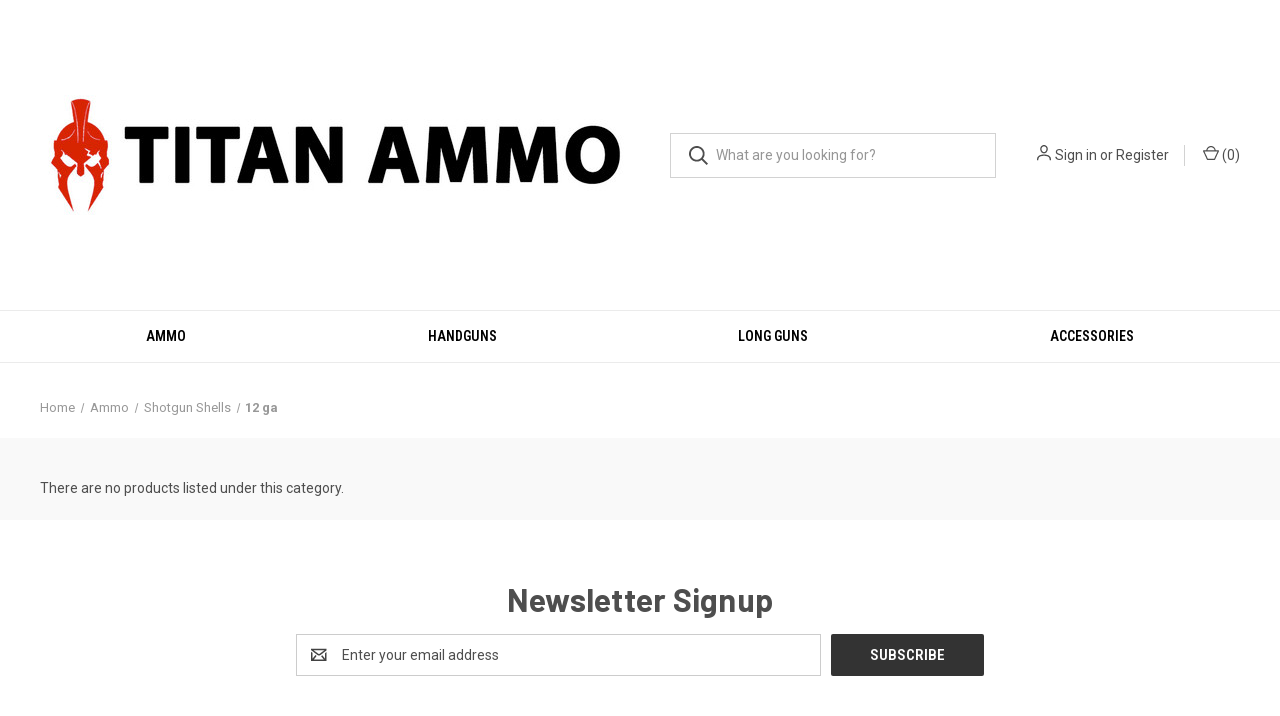

--- FILE ---
content_type: text/html; charset=UTF-8
request_url: https://titan-ammo.com/shotgun-shells/12-ga/
body_size: 10837
content:



<!DOCTYPE html>
<html class="no-js" lang="en">
    <head>
        <title>Ammo - Shotgun Shells - 12 ga - Titan Ammo</title>
        <link rel="dns-prefetch preconnect" href="https://cdn11.bigcommerce.com/s-ev6wko622i" crossorigin><link rel="dns-prefetch preconnect" href="https://fonts.googleapis.com/" crossorigin><link rel="dns-prefetch preconnect" href="https://fonts.gstatic.com/" crossorigin>
        <meta name="keywords" content="ammo, 9mm ammo, bulk ammo, ammunition"><link rel='canonical' href='https://titan-ammo.com/shotgun-shells/12-ga/' /><meta name='platform' content='bigcommerce.stencil' />
        
        

        <link href="https://cdn11.bigcommerce.com/s-ev6wko622i/product_images/Red_logo_black_letters2.png?t&#x3D;1644889337" rel="shortcut icon">
        <meta name="viewport" content="width=device-width, initial-scale=1, maximum-scale=1">

        <script nonce="">
            document.documentElement.className = document.documentElement.className.replace('no-js', 'js');
        </script>

        <script nonce="">
    function browserSupportsAllFeatures() {
        return window.Promise
            && window.fetch
            && window.URL
            && window.URLSearchParams
            && window.WeakMap
            // object-fit support
            && ('objectFit' in document.documentElement.style);
    }

    function loadScript(src) {
        var js = document.createElement('script');
        js.src = src;
        js.onerror = function () {
            console.error('Failed to load polyfill script ' + src);
        };
        document.head.appendChild(js);
    }

    if (!browserSupportsAllFeatures()) {
        loadScript('https://cdn11.bigcommerce.com/s-ev6wko622i/stencil/fca74150-f0a6-013d-e67b-2e9e31b90141/dist/theme-bundle.polyfills.js');
    }
</script>
        <script nonce="">window.consentManagerTranslations = `{"locale":"en","locales":{"consent_manager.data_collection_warning":"en","consent_manager.accept_all_cookies":"en","consent_manager.gdpr_settings":"en","consent_manager.data_collection_preferences":"en","consent_manager.manage_data_collection_preferences":"en","consent_manager.use_data_by_cookies":"en","consent_manager.data_categories_table":"en","consent_manager.allow":"en","consent_manager.accept":"en","consent_manager.deny":"en","consent_manager.dismiss":"en","consent_manager.reject_all":"en","consent_manager.category":"en","consent_manager.purpose":"en","consent_manager.functional_category":"en","consent_manager.functional_purpose":"en","consent_manager.analytics_category":"en","consent_manager.analytics_purpose":"en","consent_manager.targeting_category":"en","consent_manager.advertising_category":"en","consent_manager.advertising_purpose":"en","consent_manager.essential_category":"en","consent_manager.esential_purpose":"en","consent_manager.yes":"en","consent_manager.no":"en","consent_manager.not_available":"en","consent_manager.cancel":"en","consent_manager.save":"en","consent_manager.back_to_preferences":"en","consent_manager.close_without_changes":"en","consent_manager.unsaved_changes":"en","consent_manager.by_using":"en","consent_manager.agree_on_data_collection":"en","consent_manager.change_preferences":"en","consent_manager.cancel_dialog_title":"en","consent_manager.privacy_policy":"en","consent_manager.allow_category_tracking":"en","consent_manager.disallow_category_tracking":"en"},"translations":{"consent_manager.data_collection_warning":"We use cookies (and other similar technologies) to collect data to improve your shopping experience.","consent_manager.accept_all_cookies":"Accept All Cookies","consent_manager.gdpr_settings":"Settings","consent_manager.data_collection_preferences":"Website Data Collection Preferences","consent_manager.manage_data_collection_preferences":"Manage Website Data Collection Preferences","consent_manager.use_data_by_cookies":" uses data collected by cookies and JavaScript libraries to improve your shopping experience.","consent_manager.data_categories_table":"The table below outlines how we use this data by category. To opt out of a category of data collection, select 'No' and save your preferences.","consent_manager.allow":"Allow","consent_manager.accept":"Accept","consent_manager.deny":"Deny","consent_manager.dismiss":"Dismiss","consent_manager.reject_all":"Reject all","consent_manager.category":"Category","consent_manager.purpose":"Purpose","consent_manager.functional_category":"Functional","consent_manager.functional_purpose":"Enables enhanced functionality, such as videos and live chat. If you do not allow these, then some or all of these functions may not work properly.","consent_manager.analytics_category":"Analytics","consent_manager.analytics_purpose":"Provide statistical information on site usage, e.g., web analytics so we can improve this website over time.","consent_manager.targeting_category":"Targeting","consent_manager.advertising_category":"Advertising","consent_manager.advertising_purpose":"Used to create profiles or personalize content to enhance your shopping experience.","consent_manager.essential_category":"Essential","consent_manager.esential_purpose":"Essential for the site and any requested services to work, but do not perform any additional or secondary function.","consent_manager.yes":"Yes","consent_manager.no":"No","consent_manager.not_available":"N/A","consent_manager.cancel":"Cancel","consent_manager.save":"Save","consent_manager.back_to_preferences":"Back to Preferences","consent_manager.close_without_changes":"You have unsaved changes to your data collection preferences. Are you sure you want to close without saving?","consent_manager.unsaved_changes":"You have unsaved changes","consent_manager.by_using":"By using our website, you're agreeing to our","consent_manager.agree_on_data_collection":"By using our website, you're agreeing to the collection of data as described in our ","consent_manager.change_preferences":"You can change your preferences at any time","consent_manager.cancel_dialog_title":"Are you sure you want to cancel?","consent_manager.privacy_policy":"Privacy Policy","consent_manager.allow_category_tracking":"Allow [CATEGORY_NAME] tracking","consent_manager.disallow_category_tracking":"Disallow [CATEGORY_NAME] tracking"}}`;</script>

        <script nonce="">
            window.lazySizesConfig = window.lazySizesConfig || {};
            window.lazySizesConfig.loadMode = 1;
        </script>
        <script nonce="" async src="https://cdn11.bigcommerce.com/s-ev6wko622i/stencil/fca74150-f0a6-013d-e67b-2e9e31b90141/dist/theme-bundle.head_async.js"></script>
        
        <link href="https://fonts.googleapis.com/css?family=Roboto+Condensed:400,600%7CRoboto:400,700%7CBarlow:700&display=block" rel="stylesheet">
        
        <link rel="preload" href="https://cdn11.bigcommerce.com/s-ev6wko622i/stencil/fca74150-f0a6-013d-e67b-2e9e31b90141/dist/theme-bundle.font.js" as="script">
        <script nonce="" async src="https://cdn11.bigcommerce.com/s-ev6wko622i/stencil/fca74150-f0a6-013d-e67b-2e9e31b90141/dist/theme-bundle.font.js"></script>

        <link data-stencil-stylesheet href="https://cdn11.bigcommerce.com/s-ev6wko622i/stencil/fca74150-f0a6-013d-e67b-2e9e31b90141/css/theme-2a744ad0-8fea-013e-13c0-4efabbe5ac88.css" rel="stylesheet">

        <!-- Start Tracking Code for analytics_googleanalytics4 -->

<script data-cfasync="false" src="https://cdn11.bigcommerce.com/shared/js/google_analytics4_bodl_subscribers-358423becf5d870b8b603a81de597c10f6bc7699.js" integrity="sha256-gtOfJ3Avc1pEE/hx6SKj/96cca7JvfqllWA9FTQJyfI=" crossorigin="anonymous"></script>
<script data-cfasync="false">
  (function () {
    window.dataLayer = window.dataLayer || [];

    function gtag(){
        dataLayer.push(arguments);
    }

    function initGA4(event) {
         function setupGtag() {
            function configureGtag() {
                gtag('js', new Date());
                gtag('set', 'developer_id.dMjk3Nj', true);
                gtag('config', 'G-C6PCR6PZLL');
            }

            var script = document.createElement('script');

            script.src = 'https://www.googletagmanager.com/gtag/js?id=G-C6PCR6PZLL';
            script.async = true;
            script.onload = configureGtag;

            document.head.appendChild(script);
        }

        setupGtag();

        if (typeof subscribeOnBodlEvents === 'function') {
            subscribeOnBodlEvents('G-C6PCR6PZLL', false);
        }

        window.removeEventListener(event.type, initGA4);
    }

    

    var eventName = document.readyState === 'complete' ? 'consentScriptsLoaded' : 'DOMContentLoaded';
    window.addEventListener(eventName, initGA4, false);
  })()
</script>

<!-- End Tracking Code for analytics_googleanalytics4 -->

<!-- Start Tracking Code for analytics_siteverification -->

<meta name="msvalidate.01" content="C3CA7D2D9BFD6EC395CC1D30CD0C27D3" />

<!-- End Tracking Code for analytics_siteverification -->


<script type="text/javascript">
var BCData = {};
</script>
<!-- Google tag (gtag.js) -->
<script async src="https://www.googletagmanager.com/gtag/js?id=G-KB73ZQHNPN"></script>
<script>
  window.dataLayer = window.dataLayer || [];
  function gtag(){dataLayer.push(arguments);}
  gtag('js', new Date());

  gtag('config', 'G-KB73ZQHNPN');
</script><script>
(function(d, e, n){
e = d.createElement('script');
e.type = 'text/javascript';
e.async = true;
e.src = 'https://api.videoly.co/1/quchbox/0/4823/quch.js';
n = d.getElementsByTagName('script')[0];
n.parentNode.insertBefore(e, n);
})(document);
</script>
 <script data-cfasync="false" src="https://microapps.bigcommerce.com/bodl-events/1.9.4/index.js" integrity="sha256-Y0tDj1qsyiKBRibKllwV0ZJ1aFlGYaHHGl/oUFoXJ7Y=" nonce="" crossorigin="anonymous"></script>
 <script data-cfasync="false" nonce="">

 (function() {
    function decodeBase64(base64) {
       const text = atob(base64);
       const length = text.length;
       const bytes = new Uint8Array(length);
       for (let i = 0; i < length; i++) {
          bytes[i] = text.charCodeAt(i);
       }
       const decoder = new TextDecoder();
       return decoder.decode(bytes);
    }
    window.bodl = JSON.parse(decodeBase64("[base64]"));
 })()

 </script>

<script nonce="">
(function () {
    var xmlHttp = new XMLHttpRequest();

    xmlHttp.open('POST', 'https://bes.gcp.data.bigcommerce.com/nobot');
    xmlHttp.setRequestHeader('Content-Type', 'application/json');
    xmlHttp.send('{"store_id":"1002278822","timezone_offset":"-4.0","timestamp":"2026-01-20T19:30:05.02646700Z","visit_id":"8f889929-0f06-4c7a-a207-fab1729aaba5","channel_id":1}');
})();
</script>

        

        <script nonce="">
            var theme_settings = {
                show_fast_cart: true,
                linksPerCol: 10,
            };
        </script>

        <link rel="preload" href="https://cdn11.bigcommerce.com/s-ev6wko622i/stencil/fca74150-f0a6-013d-e67b-2e9e31b90141/dist/theme-bundle.main.js" as="script">
    </head>
    <body>
        <svg data-src="https://cdn11.bigcommerce.com/s-ev6wko622i/stencil/fca74150-f0a6-013d-e67b-2e9e31b90141/img/icon-sprite.svg" class="icons-svg-sprite"></svg>

        <header class="header" role="banner">
    <a href="#" class="mobileMenu-toggle" data-mobile-menu-toggle="menu">
        <span class="mobileMenu-toggleIcon"></span>
    </a>

    <div class="header-logo--wrap">
        <div class="header-logo logo-full-size-mobile">
            
            <div class="logo-and-toggle">
                <div class="desktopMenu-toggle">
                    <a href="javascript:void(0);" class="mobileMenu-toggle">
                        <span class="mobileMenu-toggleIcon"></span>
                    </a>
                </div>
                
                    <div class="logo-wrap"><a href="https://titan-ammo.com/" class="header-logo__link" data-header-logo-link>
        <div class="header-logo-image-container">
            <img class="header-logo-image"
                 src="https://cdn11.bigcommerce.com/s-ev6wko622i/images/stencil/600x200/web_logo_1648578580__58022.original.jpg"
                 srcset="https://cdn11.bigcommerce.com/s-ev6wko622i/images/stencil/600x270/web_logo_1648578580__58022.original.jpg"
                 alt="titanammocompany"
                 title="titanammocompany">
        </div>
</a>
</div>
            </div>
            
            <div class="quickSearchWrap" id="quickSearch" aria-hidden="true" tabindex="-1" data-prevent-quick-search-close>
                <div>
    <!-- snippet location forms_search -->
    <form class="form" action="/search.php">
        <fieldset class="form-fieldset">
            <div class="form-field">
                <label class="is-srOnly" for="search_query">Search</label>
                <input class="form-input" data-search-quick name="search_query" id="search_query" data-error-message="Search field cannot be empty." placeholder="What are you looking for?" autocomplete="off">
                <button type="submit" class="form-button">
                    <i class="icon" aria-hidden="true">
                        <svg><use xlink:href="#icon-search" /></svg>
                    </i>
                </button>
            </div>
        </fieldset>
    </form>
    <section class="quickSearchResults" data-bind="html: results"></section>
    <p role="status"
       aria-live="polite"
       class="aria-description--hidden"
       data-search-aria-message-predefined-text="product results for"
    ></p>
</div>
            </div>
            <div class="navUser-wrap">
                <nav class="navUser">
    <ul class="navUser-section navUser-section--alt">
        <li class="navUser-item navUser-item--account">
            <i class="icon" aria-hidden="true">
                <svg><use xlink:href="#icon-user" /></svg>
            </i>
                <a class="navUser-action"
                   href="/login.php"
                   aria-label="Sign in"
                >
                    Sign in
                </a>
                    <span>or</span> <a class="navUser-action" href="/login.php?action&#x3D;create_account">Register</a>
        </li>
                <li class="navUser-item navUser-item--mobile-search">
            <i class="icon" aria-hidden="true">
                <svg><use xlink:href="#icon-search" /></svg>
            </i>
        </li>
        <li class="navUser-item navUser-item--cart">
            <a
                class="navUser-action"
                data-cart-preview
                data-dropdown="cart-preview-dropdown"
                data-options="align:right"
                href="/cart.php"
                aria-label="Cart with 0 items"
            >
                <i class="icon" aria-hidden="true">
                    <svg><use xlink:href="#icon-cart" /></svg>
                </i>
                (<span class=" cart-quantity"></span>)
            </a>

            <div class="dropdown-menu" id="cart-preview-dropdown" data-dropdown-content aria-hidden="true"></div>
        </li>
    </ul>
</nav>
            </div>
        </div>
    </div>

    <div class="navPages-container" id="menu" data-menu>
        <span class="mobile-closeNav">
    <i class="icon" aria-hidden="true">
        <svg><use xlink:href="#icon-close-large" /></svg>
    </i>
    close
</span>
<nav class="navPages">
    <ul class="navPages-list navPages-list--user 5765697a656e20596f756e67">
            <li class="navPages-item">
                <i class="icon" aria-hidden="true">
                    <svg><use xlink:href="#icon-user" /></svg>
                </i>
                <a class="navPages-action" href="/login.php">Sign in</a>
                    or
                    <a class="navPages-action"
                       href="/login.php?action&#x3D;create_account"
                       aria-label="Register"
                    >
                        Register
                    </a>
            </li>
    </ul>
    <ul class="navPages-list navPages-mega navPages-mainNav">
            <li class="navPages-item">
                <a class="navPages-action has-subMenu activePage"
   href="https://titan-ammo.com/ammo/"
   data-collapsible="navPages-85"
>
    Ammo
    <i class="icon navPages-action-moreIcon" aria-hidden="true">
        <svg><use xlink:href="#icon-chevron-down" /></svg>
    </i>
</a>
<div class="column-menu navPage-subMenu" id="navPages-85" aria-hidden="true" tabindex="-1">
    <ul class="navPage-subMenu-list">
            <li class="navPage-subMenu-item">
                <i class="icon navPages-action-moreIcon" aria-hidden="true"><svg><use xlink:href="#icon-chevron-right" /></svg></i>
                <a class="navPage-subMenu-action navPages-action" href="https://titan-ammo.com/ammo/bulk-ammo/">Bulk Ammo</a>
                    <i class="icon navPages-action-moreIcon navPages-action-closed" aria-hidden="true"><svg><use xlink:href="#icon-plus" /></svg></i>
                    <i class="icon navPages-action-moreIcon navPages-action-open" aria-hidden="true"><svg><use xlink:href="#icon-minus" /></svg></i>
                
            </li>
                    <li class="navPage-childList-item">
                        <a class="navPage-childList-action navPages-action" href="https://titan-ammo.com/ammo/bulk-ammo/380-acp/">380 ACP</a>
                    </li>
                    <li class="navPage-childList-item">
                        <a class="navPage-childList-action navPages-action" href="https://titan-ammo.com/ammo/bulk-ammo/45-acp/">45 ACP</a>
                    </li>
                    <li class="navPage-childList-item">
                        <a class="navPage-childList-action navPages-action" href="https://titan-ammo.com/ammo/bulk-ammo/9mm/">9mm</a>
                    </li>
                    <li class="navPage-childList-item">
                        <a class="navPage-childList-action navPages-action" href="https://titan-ammo.com/ammo/bulk-ammo/10mm/">10mm</a>
                    </li>
                    <li class="navPage-childList-item">
                        <a class="navPage-childList-action navPages-action" href="https://titan-ammo.com/ammo/bulk-ammo/40-s-w/">40 S&amp;W</a>
                    </li>
            <li class="navPage-subMenu-item">
                <i class="icon navPages-action-moreIcon" aria-hidden="true"><svg><use xlink:href="#icon-chevron-right" /></svg></i>
                <a class="navPage-subMenu-action navPages-action" href="https://titan-ammo.com/ammo/handgun-ammo/">Handgun Ammo</a>
                    <i class="icon navPages-action-moreIcon navPages-action-closed" aria-hidden="true"><svg><use xlink:href="#icon-plus" /></svg></i>
                    <i class="icon navPages-action-moreIcon navPages-action-open" aria-hidden="true"><svg><use xlink:href="#icon-minus" /></svg></i>
                
            </li>
                    <li class="navPage-childList-item">
                        <a class="navPage-childList-action navPages-action" href="https://titan-ammo.com/ammo/handgun-ammo/5-7x28mm/">5.7x28mm</a>
                    </li>
                    <li class="navPage-childList-item">
                        <a class="navPage-childList-action navPages-action" href="https://titan-ammo.com/pistol-ammo/9mm/">9mm</a>
                    </li>
                    <li class="navPage-childList-item">
                        <a class="navPage-childList-action navPages-action" href="https://titan-ammo.com/handgun-ammo/10mm-auto/">10mm Auto</a>
                    </li>
                    <li class="navPage-childList-item">
                        <a class="navPage-childList-action navPages-action" href="https://titan-ammo.com/handgun-ammo/380-acp/">.380 ACP</a>
                    </li>
                    <li class="navPage-childList-item">
                        <a class="navPage-childList-action navPages-action" href="https://titan-ammo.com/handgun-ammo/40-s-w/">.40 S&amp;W</a>
                    </li>
                    <li class="navPage-childList-item">
                        <a class="navPage-childList-action navPages-action" href="https://titan-ammo.com/handgun-ammo/45-acp-ammo/">.45 ACP</a>
                    </li>
                    <li class="navPage-childList-item">
                        <a class="navPage-childList-action navPages-action" href="https://titan-ammo.com/handgun-ammo/38-spl/">.38 SPL</a>
                    </li>
                    <li class="navPage-childList-item">
                        <a class="navPage-childList-action navPages-action" href="https://titan-ammo.com/handgun-ammo/357-magnum/">.357 Magnum</a>
                    </li>
                    <li class="navPage-childList-item">
                        <a class="navPage-childList-action navPages-action" href="https://titan-ammo.com/handgun-ammo/45-long-colt/">.45 Long Colt</a>
                    </li>
            <li class="navPage-subMenu-item">
                <i class="icon navPages-action-moreIcon" aria-hidden="true"><svg><use xlink:href="#icon-chevron-right" /></svg></i>
                <a class="navPage-subMenu-action navPages-action" href="https://titan-ammo.com/ammo/rifle-ammo/">Rifle Ammo</a>
                    <i class="icon navPages-action-moreIcon navPages-action-closed" aria-hidden="true"><svg><use xlink:href="#icon-plus" /></svg></i>
                    <i class="icon navPages-action-moreIcon navPages-action-open" aria-hidden="true"><svg><use xlink:href="#icon-minus" /></svg></i>
                
            </li>
                    <li class="navPage-childList-item">
                        <a class="navPage-childList-action navPages-action" href="https://titan-ammo.com/ammo/rimfire-ammo/17-hmr/">.17 HMR</a>
                    </li>
                    <li class="navPage-childList-item">
                        <a class="navPage-childList-action navPages-action" href="https://titan-ammo.com/ammo/rimfire-ammo/22lr/">.22LR</a>
                    </li>
                    <li class="navPage-childList-item">
                        <a class="navPage-childList-action navPages-action" href="https://titan-ammo.com/ammo/rifle-ammo/22-wmr/">.22 WMR</a>
                    </li>
                    <li class="navPage-childList-item">
                        <a class="navPage-childList-action navPages-action" href="https://titan-ammo.com/rifle-ammo/223-rem/">.223 Rem</a>
                    </li>
                    <li class="navPage-childList-item">
                        <a class="navPage-childList-action navPages-action" href="https://titan-ammo.com/rifle-ammo/308-winchester/">.308 Winchester</a>
                    </li>
                    <li class="navPage-childList-item">
                        <a class="navPage-childList-action navPages-action" href="https://titan-ammo.com/rifle-ammo/30-06/">30-06</a>
                    </li>
                    <li class="navPage-childList-item">
                        <a class="navPage-childList-action navPages-action" href="https://titan-ammo.com/rifle-ammo/300-aac-blackout/">300 AAC Blackout</a>
                    </li>
                    <li class="navPage-childList-item">
                        <a class="navPage-childList-action navPages-action" href="https://titan-ammo.com/rifle-ammo/300-win-mag/">300 Win Mag</a>
                    </li>
                    <li class="navPage-childList-item">
                        <a class="navPage-childList-action navPages-action" href="https://titan-ammo.com/rifle-ammo/5-56-nato/">5.56 (Nato)</a>
                    </li>
                    <li class="navPage-childList-item">
                        <a class="navPage-childList-action navPages-action" href="https://titan-ammo.com/rifle-ammo/6-5-creedmoor/">6.5 Creedmoor</a>
                    </li>
                    <li class="navPage-childList-item">
                        <a class="navPage-childList-action navPages-action" href="https://titan-ammo.com/rifle-ammo/7-62x39/">7.62x39</a>
                    </li>
                    <li class="navPage-childList-item">
                        <a class="navPage-childList-action navPages-action" href="https://titan-ammo.com/rifle-ammo/7-62x51-nato/">7.62x51 (Nato)</a>
                    </li>
                    <li class="navPage-childList-item">
                        <a class="navPage-childList-action navPages-action" href="https://titan-ammo.com/ammo/rifle-ammo/7mm-08/">7mm-08</a>
                    </li>
            <li class="navPage-subMenu-item">
                <i class="icon navPages-action-moreIcon" aria-hidden="true"><svg><use xlink:href="#icon-chevron-right" /></svg></i>
                <a class="navPage-subMenu-action navPages-action activePage" href="https://titan-ammo.com/ammo/shotgun-shells/">Shotgun Shells</a>
                    <i class="icon navPages-action-moreIcon navPages-action-closed" aria-hidden="true"><svg><use xlink:href="#icon-plus" /></svg></i>
                    <i class="icon navPages-action-moreIcon navPages-action-open" aria-hidden="true"><svg><use xlink:href="#icon-minus" /></svg></i>
                
            </li>
                    <li class="navPage-childList-item">
                        <a class="navPage-childList-action navPages-action" href="https://titan-ammo.com/shotgun-shells/410-ga/">.410 ga</a>
                    </li>
                    <li class="navPage-childList-item">
                        <a class="navPage-childList-action navPages-action" href="https://titan-ammo.com/shotgun-shells/45-long-colt/">.45 Long Colt</a>
                    </li>
                    <li class="navPage-childList-item">
                        <a class="navPage-childList-action navPages-action activePage" href="https://titan-ammo.com/shotgun-shells/12-ga/">12 ga</a>
                    </li>
    </ul>
</div>
            </li>
            <li class="navPages-item">
                <a class="navPages-action has-subMenu"
   href="https://titan-ammo.com/handguns/"
   data-collapsible="navPages-86"
>
    Handguns
    <i class="icon navPages-action-moreIcon" aria-hidden="true">
        <svg><use xlink:href="#icon-chevron-down" /></svg>
    </i>
</a>
<div class="column-menu navPage-subMenu" id="navPages-86" aria-hidden="true" tabindex="-1">
    <ul class="navPage-subMenu-list">
            <li class="navPage-subMenu-item">
                <i class="icon navPages-action-moreIcon" aria-hidden="true"><svg><use xlink:href="#icon-chevron-right" /></svg></i>
                <a class="navPage-subMenu-action navPages-action" href="https://titan-ammo.com/handguns/357-magnum/">.357 Magnum</a>
                
            </li>
            <li class="navPage-subMenu-item">
                <i class="icon navPages-action-moreIcon" aria-hidden="true"><svg><use xlink:href="#icon-chevron-right" /></svg></i>
                <a class="navPage-subMenu-action navPages-action" href="https://titan-ammo.com/handguns/38-special/">.38 Special</a>
                
            </li>
            <li class="navPage-subMenu-item">
                <i class="icon navPages-action-moreIcon" aria-hidden="true"><svg><use xlink:href="#icon-chevron-right" /></svg></i>
                <a class="navPage-subMenu-action navPages-action" href="https://titan-ammo.com/handguns/45-acp/">.45 ACP</a>
                    <i class="icon navPages-action-moreIcon navPages-action-closed" aria-hidden="true"><svg><use xlink:href="#icon-plus" /></svg></i>
                    <i class="icon navPages-action-moreIcon navPages-action-open" aria-hidden="true"><svg><use xlink:href="#icon-minus" /></svg></i>
                
            </li>
                    <li class="navPage-childList-item">
                        <a class="navPage-childList-action navPages-action" href="https://titan-ammo.com/handguns/45-acp/fn/">FN</a>
                    </li>
                    <li class="navPage-childList-item">
                        <a class="navPage-childList-action navPages-action" href="https://titan-ammo.com/handguns/45-acp/girsan/">GIRSAN</a>
                    </li>
                    <li class="navPage-childList-item">
                        <a class="navPage-childList-action navPages-action" href="https://titan-ammo.com/handguns/45-acp/glock/">GLOCK</a>
                    </li>
                    <li class="navPage-childList-item">
                        <a class="navPage-childList-action navPages-action" href="https://titan-ammo.com/handguns/45-acp/hk/">HK</a>
                    </li>
                    <li class="navPage-childList-item">
                        <a class="navPage-childList-action navPages-action" href="https://titan-ammo.com/handguns/45-acp/rock-island/">ROCK ISLAND</a>
                    </li>
                    <li class="navPage-childList-item">
                        <a class="navPage-childList-action navPages-action" href="https://titan-ammo.com/handguns/45-acp/s-w/">S&amp;W</a>
                    </li>
                    <li class="navPage-childList-item">
                        <a class="navPage-childList-action navPages-action" href="https://titan-ammo.com/handguns/45-acp/sig-sauer/">SIG SAUER</a>
                    </li>
                    <li class="navPage-childList-item">
                        <a class="navPage-childList-action navPages-action" href="https://titan-ammo.com/handguns/45-acp/springfield/">SPRINGFIELD</a>
                    </li>
            <li class="navPage-subMenu-item">
                <i class="icon navPages-action-moreIcon" aria-hidden="true"><svg><use xlink:href="#icon-chevron-right" /></svg></i>
                <a class="navPage-subMenu-action navPages-action" href="https://titan-ammo.com/handguns/10mm/">10mm</a>
                
            </li>
            <li class="navPage-subMenu-item">
                <i class="icon navPages-action-moreIcon" aria-hidden="true"><svg><use xlink:href="#icon-chevron-right" /></svg></i>
                <a class="navPage-subMenu-action navPages-action" href="https://titan-ammo.com/handguns/9mm/">9mm</a>
                    <i class="icon navPages-action-moreIcon navPages-action-closed" aria-hidden="true"><svg><use xlink:href="#icon-plus" /></svg></i>
                    <i class="icon navPages-action-moreIcon navPages-action-open" aria-hidden="true"><svg><use xlink:href="#icon-minus" /></svg></i>
                
            </li>
                    <li class="navPage-childList-item">
                        <a class="navPage-childList-action navPages-action" href="https://titan-ammo.com/handguns/9mm/beretta/">BERETTA</a>
                    </li>
                    <li class="navPage-childList-item">
                        <a class="navPage-childList-action navPages-action" href="https://titan-ammo.com/handguns/9mm/canik/">CANIK</a>
                    </li>
                    <li class="navPage-childList-item">
                        <a class="navPage-childList-action navPages-action" href="https://titan-ammo.com/handguns/9mm/cz/">CZ</a>
                    </li>
                    <li class="navPage-childList-item">
                        <a class="navPage-childList-action navPages-action" href="https://titan-ammo.com/handguns/9mm/fn/">FN</a>
                    </li>
                    <li class="navPage-childList-item">
                        <a class="navPage-childList-action navPages-action" href="https://titan-ammo.com/handguns/9mm/glock/">GLOCK</a>
                    </li>
                    <li class="navPage-childList-item">
                        <a class="navPage-childList-action navPages-action" href="https://titan-ammo.com/handguns/9mm/hk/">HK</a>
                    </li>
                    <li class="navPage-childList-item">
                        <a class="navPage-childList-action navPages-action" href="https://titan-ammo.com/handguns/9mm/ruger/">RUGER</a>
                    </li>
                    <li class="navPage-childList-item">
                        <a class="navPage-childList-action navPages-action" href="https://titan-ammo.com/handguns/9mm/s-w/">S&amp;W</a>
                    </li>
                    <li class="navPage-childList-item">
                        <a class="navPage-childList-action navPages-action" href="https://titan-ammo.com/handguns/9mm/shadow-systems/">SHADOW SYSTEMS</a>
                    </li>
                    <li class="navPage-childList-item">
                        <a class="navPage-childList-action navPages-action" href="https://titan-ammo.com/handguns/9mm/sig-sauer/">SIG SAUER</a>
                    </li>
                    <li class="navPage-childList-item">
                        <a class="navPage-childList-action navPages-action" href="https://titan-ammo.com/handguns/9mm/springfield/">SPRINGFIELD</a>
                    </li>
                    <li class="navPage-childList-item">
                        <a class="navPage-childList-action navPages-action" href="https://titan-ammo.com/handguns/9mm/wilson-combat/">WILSON COMBAT</a>
                    </li>
    </ul>
</div>
            </li>
            <li class="navPages-item">
                <a class="navPages-action has-subMenu"
   href="https://titan-ammo.com/long-guns/"
   data-collapsible="navPages-87"
>
    Long Guns
    <i class="icon navPages-action-moreIcon" aria-hidden="true">
        <svg><use xlink:href="#icon-chevron-down" /></svg>
    </i>
</a>
<div class="column-menu navPage-subMenu" id="navPages-87" aria-hidden="true" tabindex="-1">
    <ul class="navPage-subMenu-list">
            <li class="navPage-subMenu-item">
                <i class="icon navPages-action-moreIcon" aria-hidden="true"><svg><use xlink:href="#icon-chevron-right" /></svg></i>
                <a class="navPage-subMenu-action navPages-action" href="https://titan-ammo.com/long-guns/semi-auto-rifles/">Semi-Auto Rifles</a>
                    <i class="icon navPages-action-moreIcon navPages-action-closed" aria-hidden="true"><svg><use xlink:href="#icon-plus" /></svg></i>
                    <i class="icon navPages-action-moreIcon navPages-action-open" aria-hidden="true"><svg><use xlink:href="#icon-minus" /></svg></i>
                
            </li>
                    <li class="navPage-childList-item">
                        <a class="navPage-childList-action navPages-action" href="https://titan-ammo.com/long-guns/semi-auto-rifles/308-7-62x51-nato/">.308/7.62x51 NATO</a>
                    </li>
                    <li class="navPage-childList-item">
                        <a class="navPage-childList-action navPages-action" href="https://titan-ammo.com/long-guns/semi-auto-rifles/223-5-56/">223/5.56</a>
                    </li>
            <li class="navPage-subMenu-item">
                <i class="icon navPages-action-moreIcon" aria-hidden="true"><svg><use xlink:href="#icon-chevron-right" /></svg></i>
                <a class="navPage-subMenu-action navPages-action" href="https://titan-ammo.com/long-guns/bolt-action-rifles/">Bolt Action Rifles</a>
                
            </li>
            <li class="navPage-subMenu-item">
                <i class="icon navPages-action-moreIcon" aria-hidden="true"><svg><use xlink:href="#icon-chevron-right" /></svg></i>
                <a class="navPage-subMenu-action navPages-action" href="https://titan-ammo.com/long-guns/lever-action-rifles/">Lever Action Rifles</a>
                
            </li>
            <li class="navPage-subMenu-item">
                <i class="icon navPages-action-moreIcon" aria-hidden="true"><svg><use xlink:href="#icon-chevron-right" /></svg></i>
                <a class="navPage-subMenu-action navPages-action" href="https://titan-ammo.com/long-guns/shotguns/">Shotguns</a>
                
            </li>
    </ul>
</div>
            </li>
            <li class="navPages-item">
                <a class="navPages-action has-subMenu"
   href="https://titan-ammo.com/accessories/"
   data-collapsible="navPages-63"
>
    Accessories
    <i class="icon navPages-action-moreIcon" aria-hidden="true">
        <svg><use xlink:href="#icon-chevron-down" /></svg>
    </i>
</a>
<div class="column-menu navPage-subMenu" id="navPages-63" aria-hidden="true" tabindex="-1">
    <ul class="navPage-subMenu-list">
            <li class="navPage-subMenu-item">
                <i class="icon navPages-action-moreIcon" aria-hidden="true"><svg><use xlink:href="#icon-chevron-right" /></svg></i>
                <a class="navPage-subMenu-action navPages-action" href="https://titan-ammo.com/accessories/lights-and-lasers/">Lights and Lasers</a>
                
            </li>
            <li class="navPage-subMenu-item">
                <i class="icon navPages-action-moreIcon" aria-hidden="true"><svg><use xlink:href="#icon-chevron-right" /></svg></i>
                <a class="navPage-subMenu-action navPages-action" href="https://titan-ammo.com/accessories/magazines/">Magazines</a>
                    <i class="icon navPages-action-moreIcon navPages-action-closed" aria-hidden="true"><svg><use xlink:href="#icon-plus" /></svg></i>
                    <i class="icon navPages-action-moreIcon navPages-action-open" aria-hidden="true"><svg><use xlink:href="#icon-minus" /></svg></i>
                
            </li>
                    <li class="navPage-childList-item">
                        <a class="navPage-childList-action navPages-action" href="https://titan-ammo.com/accessories/magazines/223-5-56/">.223 &amp; 5.56</a>
                    </li>
                    <li class="navPage-childList-item">
                        <a class="navPage-childList-action navPages-action" href="https://titan-ammo.com/accessories/magazines/308-7-62x51/">.308 &amp; 7.62x51</a>
                    </li>
                    <li class="navPage-childList-item">
                        <a class="navPage-childList-action navPages-action" href="https://titan-ammo.com/accessories/magazines/7-62x39/">7.62x39</a>
                    </li>
            <li class="navPage-subMenu-item">
                <i class="icon navPages-action-moreIcon" aria-hidden="true"><svg><use xlink:href="#icon-chevron-right" /></svg></i>
                <a class="navPage-subMenu-action navPages-action" href="https://titan-ammo.com/accessories/stocks/">Stocks</a>
                
            </li>
    </ul>
</div>
            </li>
    </ul>
    <ul class="navPages-list navPages-list--user">
    </ul>
</nav>
    </div>
</header>



<div data-content-region="header_bottom--global"><div data-layout-id="927ac2e7-4925-4835-bf50-1d2d564a9a24">       <div data-sub-layout-container="e1bb47a7-1095-4f96-b279-af876f7cc173" data-layout-name="Layout">
    <style data-container-styling="e1bb47a7-1095-4f96-b279-af876f7cc173">
        [data-sub-layout-container="e1bb47a7-1095-4f96-b279-af876f7cc173"] {
            box-sizing: border-box;
            display: flex;
            flex-wrap: wrap;
            z-index: 0;
            position: relative;
            height: ;
            padding-top: 0px;
            padding-right: 0px;
            padding-bottom: 0px;
            padding-left: 0px;
            margin-top: 0px;
            margin-right: 0px;
            margin-bottom: 0px;
            margin-left: 0px;
            border-width: 0px;
            border-style: solid;
            border-color: #333333;
        }

        [data-sub-layout-container="e1bb47a7-1095-4f96-b279-af876f7cc173"]:after {
            display: block;
            position: absolute;
            top: 0;
            left: 0;
            bottom: 0;
            right: 0;
            background-size: cover;
            z-index: auto;
        }
    </style>

    <div data-sub-layout="78ad0a1b-6d15-420d-b11a-3a5522e4d24f">
        <style data-column-styling="78ad0a1b-6d15-420d-b11a-3a5522e4d24f">
            [data-sub-layout="78ad0a1b-6d15-420d-b11a-3a5522e4d24f"] {
                display: flex;
                flex-direction: column;
                box-sizing: border-box;
                flex-basis: 100%;
                max-width: 100%;
                z-index: 0;
                position: relative;
                height: ;
                padding-top: 0px;
                padding-right: 10.5px;
                padding-bottom: 0px;
                padding-left: 10.5px;
                margin-top: 0px;
                margin-right: 0px;
                margin-bottom: 0px;
                margin-left: 0px;
                border-width: 0px;
                border-style: solid;
                border-color: #333333;
                justify-content: center;
            }
            [data-sub-layout="78ad0a1b-6d15-420d-b11a-3a5522e4d24f"]:after {
                display: block;
                position: absolute;
                top: 0;
                left: 0;
                bottom: 0;
                right: 0;
                background-size: cover;
                z-index: auto;
            }
            @media only screen and (max-width: 700px) {
                [data-sub-layout="78ad0a1b-6d15-420d-b11a-3a5522e4d24f"] {
                    flex-basis: 100%;
                    max-width: 100%;
                }
            }
        </style>
    </div>
</div>

       <div data-sub-layout-container="1809846d-d6b7-4afd-bcca-2e7b83de3b0e" data-layout-name="Layout">
    <style data-container-styling="1809846d-d6b7-4afd-bcca-2e7b83de3b0e">
        [data-sub-layout-container="1809846d-d6b7-4afd-bcca-2e7b83de3b0e"] {
            box-sizing: border-box;
            display: flex;
            flex-wrap: wrap;
            z-index: 0;
            position: relative;
            height: ;
            padding-top: 0px;
            padding-right: 0px;
            padding-bottom: 0px;
            padding-left: 0px;
            margin-top: 0px;
            margin-right: 0px;
            margin-bottom: 0px;
            margin-left: 0px;
            border-width: 0px;
            border-style: solid;
            border-color: #333333;
        }

        [data-sub-layout-container="1809846d-d6b7-4afd-bcca-2e7b83de3b0e"]:after {
            display: block;
            position: absolute;
            top: 0;
            left: 0;
            bottom: 0;
            right: 0;
            background-size: cover;
            z-index: auto;
        }
    </style>

    <div data-sub-layout="fe360e79-c7b3-41f4-aca1-d28a00af781f">
        <style data-column-styling="fe360e79-c7b3-41f4-aca1-d28a00af781f">
            [data-sub-layout="fe360e79-c7b3-41f4-aca1-d28a00af781f"] {
                display: flex;
                flex-direction: column;
                box-sizing: border-box;
                flex-basis: 100%;
                max-width: 100%;
                z-index: 0;
                position: relative;
                height: ;
                padding-top: 0px;
                padding-right: 10.5px;
                padding-bottom: 0px;
                padding-left: 10.5px;
                margin-top: 0px;
                margin-right: 0px;
                margin-bottom: 0px;
                margin-left: 0px;
                border-width: 0px;
                border-style: solid;
                border-color: #333333;
                justify-content: center;
            }
            [data-sub-layout="fe360e79-c7b3-41f4-aca1-d28a00af781f"]:after {
                display: block;
                position: absolute;
                top: 0;
                left: 0;
                bottom: 0;
                right: 0;
                background-size: cover;
                z-index: auto;
            }
            @media only screen and (max-width: 700px) {
                [data-sub-layout="fe360e79-c7b3-41f4-aca1-d28a00af781f"] {
                    flex-basis: 100%;
                    max-width: 100%;
                }
            }
        </style>
    </div>
</div>

</div></div>
<div data-content-region="header_bottom"></div>

        <div class="body " id='main-content' role='main' data-currency-code="USD">
     
    
<div class="page page--category">
    <section class="page-content container">
        <nav aria-label="Breadcrumb">
    <ol class="breadcrumbs">
                <li class="breadcrumb ">
                    <a class="breadcrumb-label"
                       href="https://titan-ammo.com/"
                       
                    >
                        <span>Home</span>
                    </a>
                </li>
                <li class="breadcrumb ">
                    <a class="breadcrumb-label"
                       href="https://titan-ammo.com/ammo/"
                       
                    >
                        <span>Ammo</span>
                    </a>
                </li>
                <li class="breadcrumb ">
                    <a class="breadcrumb-label"
                       href="https://titan-ammo.com/ammo/shotgun-shells/"
                       
                    >
                        <span>Shotgun Shells</span>
                    </a>
                </li>
                <li class="breadcrumb is-active">
                    <a class="breadcrumb-label"
                       href="https://titan-ammo.com/shotgun-shells/12-ga/"
                       aria-current="page"
                    >
                        <span>12 ga</span>
                    </a>
                </li>
    </ol>
</nav>

<script nonce="" type="application/ld+json">
{
    "@context": "https://schema.org",
    "@type": "BreadcrumbList",
    "itemListElement":
    [
        {
            "@type": "ListItem",
            "position": 1,
            "item": {
                "@id": "https://titan-ammo.com/",
                "name": "Home"
            }
        },
        {
            "@type": "ListItem",
            "position": 2,
            "item": {
                "@id": "https://titan-ammo.com/ammo/",
                "name": "Ammo"
            }
        },
        {
            "@type": "ListItem",
            "position": 3,
            "item": {
                "@id": "https://titan-ammo.com/ammo/shotgun-shells/",
                "name": "Shotgun Shells"
            }
        },
        {
            "@type": "ListItem",
            "position": 4,
            "item": {
                "@id": "https://titan-ammo.com/shotgun-shells/12-ga/",
                "name": "12 ga"
            }
        }
    ]
}
</script>
        <div data-content-region="category_below_header"></div>
        
    </section>
    
    <div class="main full grid-bg">
        <div class="container">
        
            <main class="page-content" id="product-listing-container">
                    <p>There are no products listed under this category.</p>
                <div data-content-region="category_below_content"></div>
            </main>
        </div>
    </div>
</div>


     
    <div id="modal" class="modal" data-reveal data-prevent-quick-search-close>
    <button class="modal-close"
        type="button"
        title="Close"
        
>
    <span class="aria-description--hidden">Close</span>
    <span aria-hidden="true">&#215;</span>
</button>
    <div class="modal-content"></div>
    <div class="loadingOverlay"></div>
</div>
    <div id="alert-modal" class="modal modal--alert modal--small" data-reveal data-prevent-quick-search-close>
    <div class="swal2-icon swal2-error swal2-icon-show"><span class="swal2-x-mark"><span class="swal2-x-mark-line-left"></span><span class="swal2-x-mark-line-right"></span></span></div>

    <div class="modal-content"></div>

    <div class="button-container"><button type="button" class="confirm button" data-reveal-close>OK</button></div>
</div>
</div>
        
    <div class="footer-newsletter">
        <div class="container">
            <h5>Newsletter Signup</h5>

<form class="form" action="/subscribe.php" method="post">
    <fieldset class="form-fieldset">
        <input type="hidden" name="action" value="subscribe">
        <input type="hidden" name="nl_first_name" value="bc">
        <input type="hidden" name="check" value="1">
        <div class="form-field">
            <label class="form-label is-srOnly" for="nl_email">Email Address</label>
            <div class="form-prefixPostfix wrap">
                <i class="icon" aria-hidden="true">
                    <svg><use xlink:href="#icon-mail" /></svg>
                </i>
                <input class="form-input"
                       id="nl_email"
                       name="nl_email"
                       type="email"
                       value=""
                       placeholder="Enter your email address"
                       aria-describedby="alertBox-message-text"
                       aria-required="true"
                       required
                >
                <input class="button button--primary form-prefixPostfix-button--postfix"
                       type="submit"
                       value="Subscribe"
                >
            </div>
        </div>
    </fieldset>
</form>
        </div>
    </div>
                    
<footer class="footer" role="contentinfo">
    <h2 class="footer-title-sr-only">Footer Start</h2>
    <div class="container">
        <section class="footer-info 4a616d6573">
            <article class="footer-info-col footer-info-dropdown footer-info-col--small" data-section-type="footer-categories">
                <h5 class="footer-info-heading">
                    Categories
                    <i class="icon" aria-hidden="true">
                        <svg><use xlink:href="#icon-downselector" /></svg>
                    </i>
                </h5>
                <ul class="footer-info-list">
                        <li>
                            <a href="https://titan-ammo.com/ammo/">Ammo</a>
                        </li>
                        <li>
                            <a href="https://titan-ammo.com/handguns/">Handguns</a>
                        </li>
                        <li>
                            <a href="https://titan-ammo.com/long-guns/">Long Guns</a>
                        </li>
                        <li>
                            <a href="https://titan-ammo.com/accessories/">Accessories</a>
                        </li>
                </ul>
            </article>

            <article class="footer-info-col footer-info-dropdown footer-info-col--small" data-section-type="footer-webPages">
                <h5 class="footer-info-heading">
                    Information
                    <i class="icon" aria-hidden="true">
                        <svg><use xlink:href="#icon-downselector" /></svg>
                    </i>
                </h5>
                <ul class="footer-info-list">
                        <li>
                            <a href="https://titan-ammo.com/shipping-returns/">Shipping/Returns</a>
                        </li>
                        <li>
                            <a href="https://titan-ammo.com/terms-and-conditions/">Terms and Conditions</a>
                        </li>
                        <li>
                            <a href="https://titan-ammo.com/privacy-policy/">PRIVACY POLICY</a>
                        </li>
                        <li>
                            <a href="https://titan-ammo.com/blog/">Blog</a>
                        </li>
                        <li>
                            <a href="https://titan-ammo.com/contact-us/">Contact Us</a>
                        </li>
                    <li>
                        <a href="/sitemap.php">Sitemap</a>
                    </li>
                </ul>
            </article>
        
                <article class="footer-info-col footer-info-dropdown footer-info-col--small" data-section-type="footer-brands">
                    <h5 class="footer-info-heading">
                        Brands
                        <i class="icon" aria-hidden="true">
                            <svg><use xlink:href="#icon-downselector" /></svg>
                        </i>
                    </h5>
                    <ul class="footer-info-list">
                            <li>
                                <a href="https://titan-ammo.com/hornady/">Hornady</a>
                            </li>
                            <li>
                                <a href="https://titan-ammo.com/magpul/">Magpul</a>
                            </li>
                            <li>
                                <a href="https://titan-ammo.com/sig-sauer/">Sig Sauer</a>
                            </li>
                            <li>
                                <a href="https://titan-ammo.com/springfield/">Springfield</a>
                            </li>
                            <li>
                                <a href="https://titan-ammo.com/smith-wesson/">Smith &amp; Wesson</a>
                            </li>
                            <li>
                                <a href="https://titan-ammo.com/fn-america/">FN America</a>
                            </li>
                            <li>
                                <a href="https://titan-ammo.com/federal/">Federal</a>
                            </li>
                            <li>
                                <a href="https://titan-ammo.com/winchester-ammunition/">Winchester Ammunition</a>
                            </li>
                            <li>
                                <a href="https://titan-ammo.com/ruger/">RUGER</a>
                            </li>
                            <li>
                                <a href="https://titan-ammo.com/glock/">GLOCK</a>
                            </li>
                        <li><a href="https://titan-ammo.com/brands/">View All</a></li>
                    </ul>
                </article>
            
            
                <article class="footer-info-col footer-mobile-limited footer-info-col--small" data-section-type="storeInfo">
                    <h5 class="footer-info-heading footer-store-name">Titan Ammo</h5>
                    <address>TITAN Ammo<br>
1546 Route 209<br>
STE 102<br>
Brodheadsville, PA 18322</address>
                        <div class="footer-info-phone">
                            <i class="icon" aria-hidden="true">
                                <svg><use xlink:href="#icon-phone" /></svg>
                            </i>
                            <a href="tel:(570)801-7119">(570)801-7119</a>
                        </div>
                </article>
        </section>
        <div class="footer-copyright">
                <div class="footer-payment-icons">
        <svg class="footer-payment-icon"><use xlink:href="#icon-logo-american-express"></use></svg>
        <svg class="footer-payment-icon"><use xlink:href="#icon-logo-discover"></use></svg>
        <svg class="footer-payment-icon"><use xlink:href="#icon-logo-mastercard"></use></svg>
        <svg class="footer-payment-icon"><use xlink:href="#icon-logo-visa"></use></svg>
    </div>
                <p class="powered-by">&copy; 2026 Titan Ammo </p>
        </div>
        
    </div>
    <div data-content-region="ssl_site_seal--global"><div data-layout-id="18e8fcc2-8b35-4b84-886d-651a8e282478">       <div data-sub-layout-container="e24d1b46-abba-4d8d-a300-1af4d9d6965e" data-layout-name="Layout">
    <style data-container-styling="e24d1b46-abba-4d8d-a300-1af4d9d6965e">
        [data-sub-layout-container="e24d1b46-abba-4d8d-a300-1af4d9d6965e"] {
            box-sizing: border-box;
            display: flex;
            flex-wrap: wrap;
            z-index: 0;
            position: relative;
            height: ;
            padding-top: 0px;
            padding-right: 0px;
            padding-bottom: 0px;
            padding-left: 0px;
            margin-top: 0px;
            margin-right: 0px;
            margin-bottom: 0px;
            margin-left: 0px;
            border-width: 0px;
            border-style: solid;
            border-color: #333333;
        }

        [data-sub-layout-container="e24d1b46-abba-4d8d-a300-1af4d9d6965e"]:after {
            display: block;
            position: absolute;
            top: 0;
            left: 0;
            bottom: 0;
            right: 0;
            background-size: cover;
            z-index: auto;
        }
    </style>

    <div data-sub-layout="0ac43a99-8535-4809-813e-3faea7103df5">
        <style data-column-styling="0ac43a99-8535-4809-813e-3faea7103df5">
            [data-sub-layout="0ac43a99-8535-4809-813e-3faea7103df5"] {
                display: flex;
                flex-direction: column;
                box-sizing: border-box;
                flex-basis: 100%;
                max-width: 100%;
                z-index: 0;
                position: relative;
                height: ;
                padding-top: 0px;
                padding-right: 10.5px;
                padding-bottom: 0px;
                padding-left: 10.5px;
                margin-top: 0px;
                margin-right: 0px;
                margin-bottom: 0px;
                margin-left: 0px;
                border-width: 0px;
                border-style: solid;
                border-color: #333333;
                justify-content: center;
            }
            [data-sub-layout="0ac43a99-8535-4809-813e-3faea7103df5"]:after {
                display: block;
                position: absolute;
                top: 0;
                left: 0;
                bottom: 0;
                right: 0;
                background-size: cover;
                z-index: auto;
            }
            @media only screen and (max-width: 700px) {
                [data-sub-layout="0ac43a99-8535-4809-813e-3faea7103df5"] {
                    flex-basis: 100%;
                    max-width: 100%;
                }
            }
        </style>
        <div data-widget-id="3021b9d4-eee9-465b-be86-123969c08d80" data-placement-id="9a6ea2be-3683-4d15-8bd8-cf484c301b8c" data-placement-status="ACTIVE"><script>
(function(d, e, n){
e = d.createElement('script');
e.type = 'text/javascript';
e.async = true;
e.src = 'https://api.videoly.co/1/quchbox/0/4823/quch.js';
n = d.getElementsByTagName('script')[0];
n.parentNode.insertBefore(e, n);
})(document);
</script>
</div>
    </div>
</div>

</div></div>
</footer>

        <script nonce="">window.__webpack_public_path__ = "https://cdn11.bigcommerce.com/s-ev6wko622i/stencil/fca74150-f0a6-013d-e67b-2e9e31b90141/dist/";</script>
        <script nonce="">
            function onThemeBundleMain() {
                window.stencilBootstrap("category", "{\"categoryProductsPerPage\":100,\"categoryId\":47,\"zoomSize\":\"400x400\",\"productSize\":\"760x400\",\"genericError\":\"Oops! Something went wrong.\",\"maintenanceModeSettings\":[],\"adminBarLanguage\":\"{\\\"locale\\\":\\\"en\\\",\\\"locales\\\":{\\\"admin.maintenance_header\\\":\\\"en\\\",\\\"admin.maintenance_tooltip\\\":\\\"en\\\",\\\"admin.maintenance_showstore_link\\\":\\\"en\\\",\\\"admin.prelaunch_header\\\":\\\"en\\\",\\\"admin.page_builder_link\\\":\\\"en\\\"},\\\"translations\\\":{\\\"admin.maintenance_header\\\":\\\"Your store is down for maintenance.\\\",\\\"admin.maintenance_tooltip\\\":\\\"Only administrators can view the store at the moment. Visit your control panel settings page to disable maintenance mode.\\\",\\\"admin.maintenance_showstore_link\\\":\\\"Click here to see what your visitors will see.\\\",\\\"admin.prelaunch_header\\\":\\\"Your storefront is private. Share your site with preview code:\\\",\\\"admin.page_builder_link\\\":\\\"Design this page in Page Builder\\\"}}\",\"urls\":{\"home\":\"https://titan-ammo.com/\",\"account\":{\"index\":\"/account.php\",\"orders\":{\"all\":\"/account.php?action=order_status\",\"completed\":\"/account.php?action=view_orders\",\"save_new_return\":\"/account.php?action=save_new_return\"},\"update_action\":\"/account.php?action=update_account\",\"returns\":\"/account.php?action=view_returns\",\"addresses\":\"/account.php?action=address_book\",\"inbox\":\"/account.php?action=inbox\",\"send_message\":\"/account.php?action=send_message\",\"add_address\":\"/account.php?action=add_shipping_address\",\"wishlists\":{\"all\":\"/wishlist.php\",\"add\":\"/wishlist.php?action=addwishlist\",\"edit\":\"/wishlist.php?action=editwishlist\",\"delete\":\"/wishlist.php?action=deletewishlist\"},\"details\":\"/account.php?action=account_details\",\"recent_items\":\"/account.php?action=recent_items\",\"payment_methods\":{\"all\":\"/account.php?action=payment_methods\"}},\"brands\":\"https://titan-ammo.com/brands/\",\"gift_certificate\":{\"purchase\":\"/giftcertificates.php\",\"redeem\":\"/giftcertificates.php?action=redeem\",\"balance\":\"/giftcertificates.php?action=balance\"},\"auth\":{\"login\":\"/login.php\",\"check_login\":\"/login.php?action=check_login\",\"create_account\":\"/login.php?action=create_account\",\"save_new_account\":\"/login.php?action=save_new_account\",\"forgot_password\":\"/login.php?action=reset_password\",\"send_password_email\":\"/login.php?action=send_password_email\",\"save_new_password\":\"/login.php?action=save_new_password\",\"logout\":\"/login.php?action=logout\"},\"product\":{\"post_review\":\"/postreview.php\"},\"cart\":\"/cart.php\",\"checkout\":{\"single_address\":\"/checkout\",\"multiple_address\":\"/checkout.php?action=multiple\"},\"rss\":{\"products\":[]},\"contact_us_submit\":\"/pages.php?action=sendContactForm\",\"search\":\"/search.php\",\"compare\":\"/compare\",\"sitemap\":\"/sitemap.php\",\"subscribe\":{\"action\":\"/subscribe.php\"}},\"secureBaseUrl\":\"https://titan-ammo.com\",\"cartId\":null,\"channelId\":1,\"template\":\"pages/category\",\"validationDictionaryJSON\":\"{\\\"locale\\\":\\\"en\\\",\\\"locales\\\":{\\\"validation_messages.valid_email\\\":\\\"en\\\",\\\"validation_messages.password\\\":\\\"en\\\",\\\"validation_messages.password_match\\\":\\\"en\\\",\\\"validation_messages.invalid_password\\\":\\\"en\\\",\\\"validation_messages.field_not_blank\\\":\\\"en\\\",\\\"validation_messages.certificate_amount\\\":\\\"en\\\",\\\"validation_messages.certificate_amount_range\\\":\\\"en\\\",\\\"validation_messages.price_min_evaluation\\\":\\\"en\\\",\\\"validation_messages.price_max_evaluation\\\":\\\"en\\\",\\\"validation_messages.price_min_not_entered\\\":\\\"en\\\",\\\"validation_messages.price_max_not_entered\\\":\\\"en\\\",\\\"validation_messages.price_invalid_value\\\":\\\"en\\\",\\\"validation_messages.invalid_gift_certificate\\\":\\\"en\\\"},\\\"translations\\\":{\\\"validation_messages.valid_email\\\":\\\"You must enter a valid email.\\\",\\\"validation_messages.password\\\":\\\"You must enter a password.\\\",\\\"validation_messages.password_match\\\":\\\"Your passwords do not match.\\\",\\\"validation_messages.invalid_password\\\":\\\"Passwords must be at least 7 characters and contain both alphabetic and numeric characters.\\\",\\\"validation_messages.field_not_blank\\\":\\\" field cannot be blank.\\\",\\\"validation_messages.certificate_amount\\\":\\\"You must enter a gift certificate amount.\\\",\\\"validation_messages.certificate_amount_range\\\":\\\"You must enter a certificate amount between [MIN] and [MAX]\\\",\\\"validation_messages.price_min_evaluation\\\":\\\"Min. price must be less than max. price.\\\",\\\"validation_messages.price_max_evaluation\\\":\\\"Min. price must be less than max. price.\\\",\\\"validation_messages.price_min_not_entered\\\":\\\"Min. price is required.\\\",\\\"validation_messages.price_max_not_entered\\\":\\\"Max. price is required.\\\",\\\"validation_messages.price_invalid_value\\\":\\\"Input must be greater than 0.\\\",\\\"validation_messages.invalid_gift_certificate\\\":\\\"Please enter your valid certificate code.\\\"}}\",\"validationFallbackDictionaryJSON\":\"{\\\"locale\\\":\\\"en\\\",\\\"locales\\\":{\\\"validation_fallback_messages.valid_email\\\":\\\"en\\\",\\\"validation_fallback_messages.password\\\":\\\"en\\\",\\\"validation_fallback_messages.password_match\\\":\\\"en\\\",\\\"validation_fallback_messages.invalid_password\\\":\\\"en\\\",\\\"validation_fallback_messages.field_not_blank\\\":\\\"en\\\",\\\"validation_fallback_messages.certificate_amount\\\":\\\"en\\\",\\\"validation_fallback_messages.certificate_amount_range\\\":\\\"en\\\",\\\"validation_fallback_messages.price_min_evaluation\\\":\\\"en\\\",\\\"validation_fallback_messages.price_max_evaluation\\\":\\\"en\\\",\\\"validation_fallback_messages.price_min_not_entered\\\":\\\"en\\\",\\\"validation_fallback_messages.price_max_not_entered\\\":\\\"en\\\",\\\"validation_fallback_messages.price_invalid_value\\\":\\\"en\\\",\\\"validation_fallback_messages.invalid_gift_certificate\\\":\\\"en\\\"},\\\"translations\\\":{\\\"validation_fallback_messages.valid_email\\\":\\\"You must enter a valid email.\\\",\\\"validation_fallback_messages.password\\\":\\\"You must enter a password.\\\",\\\"validation_fallback_messages.password_match\\\":\\\"Your passwords do not match.\\\",\\\"validation_fallback_messages.invalid_password\\\":\\\"Passwords must be at least 7 characters and contain both alphabetic and numeric characters.\\\",\\\"validation_fallback_messages.field_not_blank\\\":\\\" field cannot be blank.\\\",\\\"validation_fallback_messages.certificate_amount\\\":\\\"You must enter a gift certificate amount.\\\",\\\"validation_fallback_messages.certificate_amount_range\\\":\\\"You must enter a certificate amount between [MIN] and [MAX]\\\",\\\"validation_fallback_messages.price_min_evaluation\\\":\\\"Min. price must be less than max. price.\\\",\\\"validation_fallback_messages.price_max_evaluation\\\":\\\"Min. price must be less than max. price.\\\",\\\"validation_fallback_messages.price_min_not_entered\\\":\\\"Min. price is required.\\\",\\\"validation_fallback_messages.price_max_not_entered\\\":\\\"Max. price is required.\\\",\\\"validation_fallback_messages.price_invalid_value\\\":\\\"Input must be greater than 0.\\\",\\\"validation_fallback_messages.invalid_gift_certificate\\\":\\\"Please enter your valid certificate code.\\\"}}\",\"validationDefaultDictionaryJSON\":\"{\\\"locale\\\":\\\"en\\\",\\\"locales\\\":{\\\"validation_default_messages.valid_email\\\":\\\"en\\\",\\\"validation_default_messages.password\\\":\\\"en\\\",\\\"validation_default_messages.password_match\\\":\\\"en\\\",\\\"validation_default_messages.invalid_password\\\":\\\"en\\\",\\\"validation_default_messages.field_not_blank\\\":\\\"en\\\",\\\"validation_default_messages.certificate_amount\\\":\\\"en\\\",\\\"validation_default_messages.certificate_amount_range\\\":\\\"en\\\",\\\"validation_default_messages.price_min_evaluation\\\":\\\"en\\\",\\\"validation_default_messages.price_max_evaluation\\\":\\\"en\\\",\\\"validation_default_messages.price_min_not_entered\\\":\\\"en\\\",\\\"validation_default_messages.price_max_not_entered\\\":\\\"en\\\",\\\"validation_default_messages.price_invalid_value\\\":\\\"en\\\",\\\"validation_default_messages.invalid_gift_certificate\\\":\\\"en\\\"},\\\"translations\\\":{\\\"validation_default_messages.valid_email\\\":\\\"You must enter a valid email.\\\",\\\"validation_default_messages.password\\\":\\\"You must enter a password.\\\",\\\"validation_default_messages.password_match\\\":\\\"Your passwords do not match.\\\",\\\"validation_default_messages.invalid_password\\\":\\\"Passwords must be at least 7 characters and contain both alphabetic and numeric characters.\\\",\\\"validation_default_messages.field_not_blank\\\":\\\"The field cannot be blank.\\\",\\\"validation_default_messages.certificate_amount\\\":\\\"You must enter a gift certificate amount.\\\",\\\"validation_default_messages.certificate_amount_range\\\":\\\"You must enter a certificate amount between [MIN] and [MAX]\\\",\\\"validation_default_messages.price_min_evaluation\\\":\\\"Min. price must be less than max. price.\\\",\\\"validation_default_messages.price_max_evaluation\\\":\\\"Min. price must be less than max. price.\\\",\\\"validation_default_messages.price_min_not_entered\\\":\\\"Min. price is required.\\\",\\\"validation_default_messages.price_max_not_entered\\\":\\\"Max. price is required.\\\",\\\"validation_default_messages.price_invalid_value\\\":\\\"Input must be greater than 0.\\\",\\\"validation_default_messages.invalid_gift_certificate\\\":\\\"Please enter your valid certificate code.\\\"}}\",\"carouselArrowAndDotAriaLabel\":\"Go to slide [SLIDE_NUMBER] of [SLIDES_QUANTITY]\",\"carouselActiveDotAriaLabel\":\"active\",\"carouselContentAnnounceMessage\":\"You are currently on slide [SLIDE_NUMBER] of [SLIDES_QUANTITY]\"}").load();
            }
        </script>
        <script nonce="" async defer src="https://cdn11.bigcommerce.com/s-ev6wko622i/stencil/fca74150-f0a6-013d-e67b-2e9e31b90141/dist/theme-bundle.main.js" onload="onThemeBundleMain()"></script>

        <script type="text/javascript" src="https://cdn11.bigcommerce.com/shared/js/csrf-protection-header-5eeddd5de78d98d146ef4fd71b2aedce4161903e.js"></script>
<script type="text/javascript" src="https://cdn11.bigcommerce.com/r-4a8c4d193da5f864e07d0a6766e29e87fa0444e4/javascript/visitor_stencil.js"></script>

    </body>
</html>
